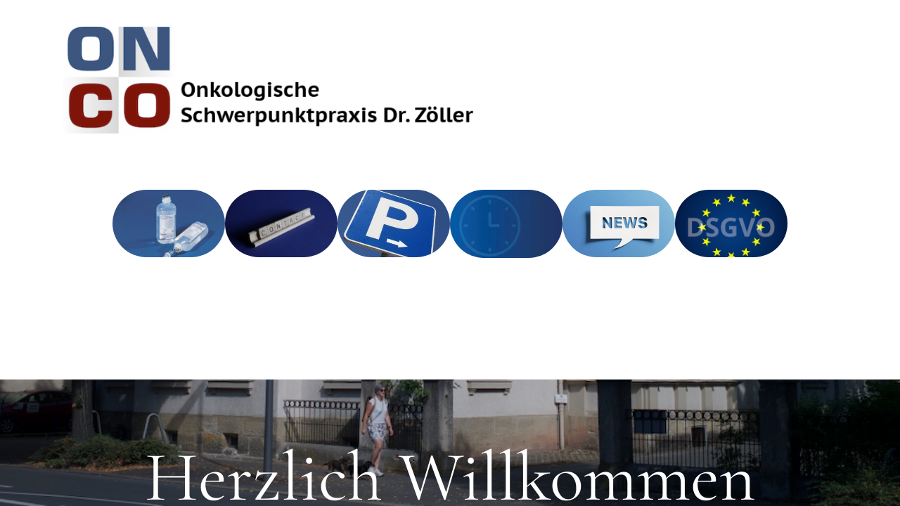

--- FILE ---
content_type: text/html; charset=UTF-8
request_url: https://onkologie-coburg.de/
body_size: 380
content:
<!DOCTYPE HTML PUBLIC "-//W3C//DTD HTML 4.01 Frameset//EN"
   "http://www.w3.org/TR/html4/frameset.dtd">
<html>
<head>
<title>Willkommen auf der Seite der Onkologie Coburg</title>
	<meta http-equiv="content-type" content="text/html; charset=iso-8859-15" />
	<meta name="description" content="Willkommen auf der Seite der Onkologie Coburg " />
	<meta name="keywords" content="onkologie coburg chemo tumor carcinom lymphom onkologie onkologie coburg chemo tumor carcinom lymphom onkologie onkologie coburg chemo tumor carcinom lymphom onkologie onkologie coburg chemo tumor carcinom lymphom onkologie onkologie coburg chemo tum" />
</head>
<frameset rows="0">
	<frame src="https://ip.zoellers.de/" noresize scrolling="auto" frameborder="0" />
	<noframes>
	  Hier finden Sie Informationen zu den folgenden Themen:<br>
	<ul><li>onkologie coburg chemo tumor carcinom lymphom onkologie onkologie coburg chemo tumor carcinom lymphom onkologie onkologie coburg chemo tumor carcinom lymphom onkologie onkologie coburg chemo tumor carcinom lymphom onkologie onkologie coburg chemo tum</li></ul>
	<p><a href="https://ip.zoellers.de/">Weiter zur Startseite</a></p>
	</noframes>
</frameset>
</html>



--- FILE ---
content_type: text/html; charset=utf-8
request_url: https://ip.zoellers.de/
body_size: 2660
content:
<!DOCTYPE html>
<html lang="de">
<head>
	<script type="text/javascript">
			</script>
	<meta http-equiv="content-type" content="text/html; charset=utf-8" />
	<title>Home</title>
	<base href="https://ip.zoellers.de/" />
	<link rel="canonical" href="https://ip.zoellers.de/" />
	
	
						<meta name="viewport" content="width=device-width, initial-scale=1" />
					<meta name="description" content="Home" />
			<meta name="keywords" content="Home" />
			
	<!-- Facebook Open Graph -->
		<meta property="og:title" content="Home" />
			<meta property="og:description" content="Home" />
			<meta property="og:image" content="" />
			<meta property="og:type" content="article" />
			<meta property="og:url" content="https://ip.zoellers.de/" />
		<!-- Facebook Open Graph end -->

		<meta name="generator" content="HPB" />
			<script src="js/common-bundle.js?ts=20250727204656" type="text/javascript"></script>
	<script src="js/a188dd93d64600c888c43df860346c45-bundle.js?ts=20250727204656" type="text/javascript"></script>
	<link href="css/common-bundle.css?ts=20250727204656" rel="stylesheet" type="text/css" />
	<link href="css/a188dd93d64600c888c43df860346c45-bundle.css?ts=20250727204656" rel="stylesheet" type="text/css" id="wb-page-stylesheet" />
	
	<script type="text/javascript">
	window.useTrailingSlashes = true;
	window.disableRightClick = false;
	window.currLang = 'de';
</script>
		
	<!--[if lt IE 9]>
	<script src="js/html5shiv.min.js"></script>
	<![endif]-->

		<script type="text/javascript">
		$(function () {
});    </script>
</head>


<body class="site site-lang-de " ><div id="wb_root" class="root wb-layout-vertical"><div class="wb_sbg"></div><div id="wb_header_a188dd93d64600c888c43df860346c45" class="wb_element wb-layout-element" data-plugin="LayoutElement"><div class="wb_content wb-layout-vertical"><div id="a188dd93cbc50e088437d28952cdded9" class="wb_element wb-layout-element" data-plugin="LayoutElement"><div class="wb_content wb-layout-horizontal"><div id="a19846058fd2003ff6796a5a66054e8d" class="wb_element wb-sticky wb-layout-element" data-plugin="LayoutElement" data-h-align="center" data-v-align="top"><div class="wb_content wb-layout-vertical"><div id="a19846eb48900060c114ff6081e81f73" class="wb_element wb-sticky wb-layout-element" data-plugin="LayoutElement" data-h-align="center" data-v-align="top"><div class="wb_content wb-layout-horizontal"><div id="a19846eb48d800981cbfc8a4aa057d61" class="wb_element wb-sticky wb-layout-element" data-plugin="LayoutElement" data-h-align="center" data-v-align="top"><div class="wb_content wb-layout-vertical"><div id="a188dd93cbc50fbc4dbc75ffed0ac911" class="wb_element wb_element_picture" data-plugin="Picture" title=""><div class="wb_picture_wrap"><div class="wb-picture-wrapper"><a href="https://ip.zoellers.de/"><img loading="lazy" alt="" src="gallery_gen/3bf64341a5498d5c775e7c4f5cae1405_fit.png?ts=1753638418"></a></div></div></div></div></div></div></div><div id="a198462bcf9a008585af5f00ce2bb84b" class="wb_element wb-sticky wb-layout-element" data-plugin="LayoutElement" data-h-align="center" data-v-align="top"><div class="wb_content wb-layout-horizontal"></div></div><div id="a198462cb07300d96c1cdc1ce5584e26" class="wb_element wb-sticky wb-layout-element" data-plugin="LayoutElement" data-h-align="center" data-v-align="top"><div class="wb_content wb-layout-horizontal"><div id="a198462cb06400b6ca92ce322684bc2e" class="wb_element wb_element_picture wb-anim wb-anim-pulse-none" data-plugin="Picture" title=""><a name="test2" class="wb_anchor"></a><script>$(function () {$('#a198462cb06400b6ca92ce322684bc2e').on('click', function (e) {e.stopPropagation();Test;return true;});});</script><div class="wb_picture_wrap"><div class="wb-picture-wrapper"><a href="Geschäft/" title="Leistungen"><img loading="lazy" alt="" src="gallery_gen/30091e3f735a8ca9ff9e3fde15fcba51_410x246_0x17_456x350_crop.jpg?ts=1753638418"></a></div></div></div><div id="a198462ae1d80063746e061a02501a1c" class="wb_element wb_element_picture wb-anim wb-anim-zoom-in" data-plugin="Picture" title=""><div class="wb_picture_wrap"><div class="wb-picture-wrapper"><a href="Kontakt/"><img loading="lazy" alt="" src="gallery_gen/46409e5898b05c0affd780627c0efbdc_357x214_0x0_360x240_crop.jpg?ts=1753638418"></a></div></div></div><div id="a198463fc79300a47968036e671d79a3" class="wb_element wb_element_picture wb-anim wb-anim-zoom-in" data-plugin="Picture" title=""><div class="wb_picture_wrap"><div class="wb-picture-wrapper"><a href="Parken/"><img loading="lazy" alt="" src="gallery_gen/9fc141e3be14225392d8b1a589a6c93a_300x180_0x0_300x200_crop.jpg?ts=1753638418"></a></div></div></div><div id="a198470adeed00ad409d74b85dbd3992" class="wb_element wb_element_picture wb-anim wb-anim-zoom-in" data-plugin="Picture" title=""><div class="wb_picture_wrap"><div class="wb-picture-wrapper"><a href="Zeiten/"><img loading="lazy" alt="" src="gallery_gen/c70e12da25f8d24b9c58cf14288a870e_320x193_0x0_398x202_crop.webp?ts=1753638418"></a></div></div></div><div id="a1984710261b00c4b2ee6bfdeb5e325b" class="wb_element wb_element_picture wb-anim wb-anim-zoom-in" data-plugin="Picture" title=""><div class="wb_picture_wrap"><div class="wb-picture-wrapper"><img loading="lazy" alt="" src="gallery_gen/b04654408aff71fffd435c0169d8c828_320x192_0x0_354x206_crop.jpg?ts=1753638418"></div></div></div><div id="a198469b7e2c00afbea7eb6c7aaca152" class="wb_element wb_element_picture wb-anim wb-anim-zoom-in" data-plugin="Picture" title=""><div class="wb_picture_wrap"><div class="wb-picture-wrapper"><a href="DSGV/"><img loading="lazy" alt="" src="gallery_gen/649e91758f6f6d96ff6d611e68fd9ea2_357x214_0x0_357x238_crop.jpg?ts=1753638418"></a></div></div></div></div></div><div id="a198469b45ed001b5f9930cf32692101" class="wb_element wb-sticky wb-layout-element" data-plugin="LayoutElement" data-h-align="center" data-v-align="top"><div class="wb_content wb-layout-horizontal"></div></div><div id="a198469c1379004c42a05bd207f3aaa3" class="wb_element wb-sticky wb-layout-element" data-plugin="LayoutElement" data-h-align="center" data-v-align="top"><div class="wb_content wb-layout-horizontal"></div></div><div id="a198469d469a00037dff57c20dfd924e" class="wb_element wb-sticky wb-layout-element" data-plugin="LayoutElement" data-h-align="center" data-v-align="top"><div class="wb_content wb-layout-horizontal"></div></div><div id="a19846a0996e00960098094df080701a" class="wb_element wb-sticky wb-layout-element" data-plugin="LayoutElement" data-h-align="center" data-v-align="top"><div class="wb_content wb-layout-horizontal"></div></div><div id="a19846058f7a0074e2e0f3e4b1dbc0d4" class="wb_element wb_text_element" data-plugin="TextArea" style=" line-height: normal;"></div><div id="a198469f011800f91bed95bbb3012f4c" class="wb_element wb-sticky wb-layout-element" data-plugin="LayoutElement" data-h-align="center" data-v-align="top"><div class="wb_content wb-layout-horizontal"></div></div><div id="a198469d25df003fa6694c7c6e4f4379" class="wb_element wb-sticky wb-layout-element" data-plugin="LayoutElement" data-h-align="center" data-v-align="top"><div class="wb_content wb-layout-horizontal"></div></div></div></div></div></div><div id="a19846f75ad800a327082e7857fd84d8" class="wb_element wb-layout-element" data-plugin="LayoutElement"><div class="wb_content wb-layout-horizontal"></div></div></div></div><div id="wb_main_a188dd93d64600c888c43df860346c45" class="wb_element wb-layout-element" data-plugin="LayoutElement"><div class="wb_content wb-layout-vertical"><div id="a188dd93cbc513379408def0b4800a7b" class="wb_element wb-anim-entry wb-anim wb-anim-fade-in-none wb-layout-element" data-plugin="LayoutElement" data-wb-anim-entry-time="0.6" data-wb-anim-entry-delay="0"><div class="wb_content wb-layout-vertical"><div id="a188dd93cbc514952f019e65a213fe76" class="wb_element wb_text_element wb-anim-entry wb-anim wb-anim-fade-in-none" data-plugin="TextArea" data-wb-anim-entry-time="0.6" data-wb-anim-entry-delay="0" style=" line-height: normal;"><h4 class="wb-stl-pagetitle" style="text-align: center;">Herzlich Willkommen auf unserer Seite!</h4>
</div><div id="a188dd93cbc51506010d3c84e081a37d" class="wb_element wb_element_picture wb-anim-entry wb-anim wb-anim-slide-in-top" data-plugin="Picture" data-wb-anim-entry-time="0.6" data-wb-anim-entry-delay="0" title=""><div class="wb_picture_wrap"><div class="wb-picture-wrapper"><a href="#T"><img loading="lazy" alt="" src="gallery/down-ts1638166860.svg?ts=1753638418"></a></div></div></div></div></div><div id="a188dd93cbc5166608f443c2e877e628" class="wb_element wb-layout-element" data-plugin="LayoutElement"><div class="wb_content wb-layout-vertical"><div id="a198462ae1e6006ffbf729ff4e70618d" class="wb_element wb-layout-element" data-plugin="LayoutElement"><div class="wb_content wb-layout-horizontal"><div id="a188dd93cbc5173eb768094158b8f3f0" class="wb_element wb_text_element wb-anim-entry wb-anim wb-anim-fade-in-none" data-plugin="TextArea" data-wb-anim-entry-time="0.6" data-wb-anim-entry-delay="0" style=" line-height: normal;"><a name="T" class="wb_anchor"></a><p><span class="wb-stl-highlight">Auf diesen Seiten können Sie sich in Ruhe unsere Praxis ansehen, die seit Juli 2006 besteht. Wir betreuen  hauptsächlich Patienten, bei denen bereits eine Blut-, Krebs- oder Knochenmarkerkrankung vorliegt oder auch der Verdacht auf eine solche Erkrankung besteht.</span></p>

<p><span class="wb-stl-highlight">Dabei arbeiten wir eng mit dem Hausarzt sowie mit den niedergelassenen Kollegen, Kliniken und Krebszentren zusammen, z. B. mit Strahlentherapie, Chirurgie, Gynäkologie und Urologie. Auf diese Weise ist eine optimale Versorgung gewährleistet.</span></p>

<p><span class="wb-stl-highlight">Unser freundliches Team an der Anmeldung hilft Ihnen gerne weiter.</span></p>
</div></div></div></div></div></div></div><div id="wb_footer_a188dd93d64600c888c43df860346c45" class="wb_element wb-layout-element" data-plugin="LayoutElement"><div class="wb_content wb-layout-vertical"><div id="a188dd93cbc51c5ab279ae2b76eb19c5" class="wb_element wb-layout-element" data-plugin="LayoutElement"><div class="wb_content wb-layout-vertical"></div></div><div id="wb_footer_c" class="wb_element" data-plugin="WB_Footer" style="text-align: center; width: 100%;"><div class="wb_footer"></div><script type="text/javascript">
			$(function() {
				var footer = $(".wb_footer");
				var html = (footer.html() + "").replace(/^\s+|\s+$/g, "");
				if (!html) {
					footer.parent().remove();
					footer = $("#footer, #footer .wb_cont_inner");
					footer.css({height: ""});
				}
			});
			</script></div></div></div><script type="text/javascript">$(function() { wb_require(["store/js/StoreCartElement"], function(app) {});})</script>
<div class="wb_pswp" tabindex="-1" role="dialog" aria-hidden="true">
</div>
</div></body>
</html>


--- FILE ---
content_type: text/css
request_url: https://ip.zoellers.de/css/a188dd93d64600c888c43df860346c45-bundle.css?ts=20250727204656
body_size: 2516
content:
@font-face{font-family:'Cormorant Infant';font-style:italic;font-weight:300;src:url('fonts/custom/Cormorant Infant/Hhy8U44g9vKiM1sORYSiWeAsLN997_IP1zv1ljKnOa3nI1PQjj0.ttf') format('truetype');font-display:swap}@font-face{font-family:'Cormorant Infant';font-style:italic;font-weight:400;src:url('fonts/custom/Cormorant Infant/Hhy8U44g9vKiM1sORYSiWeAsLN997_IP1zv1ljKnOa3nIw3Qjj0.ttf') format('truetype');font-display:swap}@font-face{font-family:'Cormorant Infant';font-style:italic;font-weight:700;src:url('fonts/custom/Cormorant Infant/Hhy8U44g9vKiM1sORYSiWeAsLN997_IP1zv1ljKnOa3nI-rXjj0.ttf') format('truetype');font-display:swap}@font-face{font-family:'Cormorant Infant';font-style:normal;font-weight:300;src:url('fonts/custom/Cormorant Infant/HhyCU44g9vKiM1sORYSiWeAsLN99xfs9KOOc_agJPrhxYOWT.ttf') format('truetype');font-display:swap}@font-face{font-family:'Cormorant Infant';font-style:normal;font-weight:400;src:url('fonts/custom/Cormorant Infant/HhyCU44g9vKiM1sORYSiWeAsLN99xfs9KOOc_agJPrgvYOWT.ttf') format('truetype');font-display:swap}@font-face{font-family:'Cormorant Infant';font-style:normal;font-weight:700;src:url('fonts/custom/Cormorant Infant/HhyCU44g9vKiM1sORYSiWeAsLN99xfs9KOOc_agJPrjIZ-WT.ttf') format('truetype');font-display:swap}body{background-color:#fff}body.site:before{background:#fff0 none repeat scroll center top;background-size:auto auto}.wb_sbg{background:#fff0 none repeat-x center top}.site-lang-de .wb_cont_inner{width:360px;height:100%}.site-lang-de .wb_cont_bg{width:360px;margin-left:-180px}.site-lang-de .root{min-height:100%;height:auto}#a188dd93cbc50fbc4dbc75ffed0ac911{opacity:1;box-sizing:border-box;width:50%;height:auto;max-width:900px;margin:30px 10px 20px 90px;flex:0 0 auto}#a188dd93cbc50fbc4dbc75ffed0ac911 .wb-picture-wrapper{border-radius:nullpx;-moz-border-radius:nullpx;-webkit-border-radius:nullpx;border:0 none #000}#a188dd93cbc50fbc4dbc75ffed0ac911 img{width:100%;height:auto}#a188dd93cbc50fbc4dbc75ffed0ac911>.wb_picture_wrap>.wb-picture-wrapper{text-shadow:none;box-shadow:none}#a19846eb48d800981cbfc8a4aa057d61{width:auto;height:auto;max-width:none;max-height:none;margin:0 0 40px 0;flex:0 0 auto;z-index:2000;left:0;top:0;right:0;bottom:auto}#a19846eb48d800981cbfc8a4aa057d61>.wb_content{min-width:20px;min-height:20px;padding:0 0 38px 0;border:0 none #000;-moz-border-radius:0 0 0 0;-webkit-border-radius:0 0 0 0;border-radius:0 0 0 0;background:#fff none repeat scroll left top;background-size:auto auto;opacity:1;justify-items:flex-start;align-items:flex-start;justify-content:flex-start;align-content:stretch;flex-wrap:nowrap;text-shadow:none;box-shadow:none}#a19846eb48900060c114ff6081e81f73{width:auto;height:auto;max-width:none;max-height:none;margin:0 0 40px 0;flex:0 0 auto;z-index:2001;left:0;top:0;right:0;bottom:auto}#a19846eb48900060c114ff6081e81f73>.wb_content{min-width:20px;min-height:20px;padding:0 0 38px 0;border:0 none #000;-moz-border-radius:0 0 0 0;-webkit-border-radius:0 0 0 0;border-radius:0 0 0 0;background:#fff none repeat scroll left top;background-size:auto auto;opacity:1;justify-items:center;align-items:center;justify-content:center;align-content:center;flex-wrap:wrap;text-shadow:none;box-shadow:none}#a198462bcf9a008585af5f00ce2bb84b{width:auto;height:auto;max-width:none;max-height:none;flex:0 0 auto;z-index:2002;left:0;top:0;right:0;bottom:auto}#a198462bcf9a008585af5f00ce2bb84b>.wb_content{min-width:20px;min-height:20px;padding:0 0 38px 0;border:0 none #000;-moz-border-radius:0 0 0 0;-webkit-border-radius:0 0 0 0;border-radius:0 0 0 0;background:#fff none repeat scroll left top;background-size:auto auto;opacity:1;justify-items:center;align-items:center;justify-content:center;align-content:center;flex-wrap:wrap;text-shadow:none;box-shadow:none}#a198462cb06400b6ca92ce322684bc2e{opacity:1;box-sizing:border-box;width:20%;height:auto;min-width:80px;min-height:100px;max-width:160px;max-height:100px;flex:0 0 auto}#a198462cb06400b6ca92ce322684bc2e .wb-picture-wrapper{border-radius:60px;-moz-border-radius:60px;-webkit-border-radius:60px;border:0 none #d1d1d1}#a198462cb06400b6ca92ce322684bc2e img{width:100%;height:auto}#a198462cb06400b6ca92ce322684bc2e>.wb_picture_wrap>.wb-picture-wrapper{text-shadow:none;box-shadow:none}#a198462ae1d80063746e061a02501a1c{opacity:1;box-sizing:border-box;width:20%;height:auto;min-width:80px;min-height:100px;max-width:160px;max-height:100px;flex:0 0 auto}#a198462ae1d80063746e061a02501a1c .wb-picture-wrapper{border-radius:60px;-moz-border-radius:60px;-webkit-border-radius:60px;border:0 none #d1d1d1}#a198462ae1d80063746e061a02501a1c img{width:100%;height:auto}#a198462ae1d80063746e061a02501a1c>.wb_picture_wrap>.wb-picture-wrapper{text-shadow:none;box-shadow:none}#a198463fc79300a47968036e671d79a3{opacity:1;box-sizing:border-box;width:20%;height:auto;min-width:80px;min-height:100px;max-width:160px;max-height:160px;flex:1 1 auto}#a198463fc79300a47968036e671d79a3 .wb-picture-wrapper{border-radius:60px;-moz-border-radius:60px;-webkit-border-radius:60px;border:0 none #d1d1d1}#a198463fc79300a47968036e671d79a3 img{width:100%;height:auto}#a198463fc79300a47968036e671d79a3>.wb_picture_wrap>.wb-picture-wrapper{text-shadow:none;box-shadow:none}#a198470adeed00ad409d74b85dbd3992{opacity:1;box-sizing:border-box;width:30%;height:auto;min-width:80px;min-height:100px;max-width:160px;max-height:100px;flex:1 1 auto}#a198470adeed00ad409d74b85dbd3992 .wb-picture-wrapper{border-radius:60px;-moz-border-radius:60px;-webkit-border-radius:60px;border:0 none #d1d1d1}#a198470adeed00ad409d74b85dbd3992 img{width:100%;height:auto}#a198470adeed00ad409d74b85dbd3992>.wb_picture_wrap>.wb-picture-wrapper{text-shadow:none;box-shadow:none}#a1984710261b00c4b2ee6bfdeb5e325b{opacity:1;box-sizing:border-box;width:20%;height:auto;min-width:80px;min-height:100px;max-width:160px;max-height:100px;flex:1 1 auto}#a1984710261b00c4b2ee6bfdeb5e325b .wb-picture-wrapper{border-radius:60px;-moz-border-radius:60px;-webkit-border-radius:60px;border:0 none #d1d1d1}#a1984710261b00c4b2ee6bfdeb5e325b img{width:100%;height:auto}#a1984710261b00c4b2ee6bfdeb5e325b>.wb_picture_wrap>.wb-picture-wrapper{text-shadow:none;box-shadow:none}#a198469b7e2c00afbea7eb6c7aaca152{opacity:1;box-sizing:border-box;width:20%;height:auto;min-width:80px;min-height:100px;max-width:160px;flex:1 1 auto}#a198469b7e2c00afbea7eb6c7aaca152 .wb-picture-wrapper{border-radius:60px;-moz-border-radius:60px;-webkit-border-radius:60px;border:0 none #d1d1d1}#a198469b7e2c00afbea7eb6c7aaca152 img{width:100%;height:auto}#a198469b7e2c00afbea7eb6c7aaca152>.wb_picture_wrap>.wb-picture-wrapper{text-shadow:none;box-shadow:none}#a198462cb07300d96c1cdc1ce5584e26{width:auto;height:auto;min-height:190px;max-width:none;max-height:none;margin:69px 0 0 0;flex:1 1 auto;z-index:2003;left:0;top:0;right:0;bottom:auto}#a198462cb07300d96c1cdc1ce5584e26>.wb_content{min-width:20px;min-height:20px;padding:0 0 3px 0;border:0 none #000;-moz-border-radius:0;-webkit-border-radius:0;border-radius:0;background:#fff none repeat scroll left top;background-size:auto auto;opacity:1;justify-items:center;align-items:center;justify-content:center;align-content:center;flex-wrap:wrap;text-shadow:none;box-shadow:none}#a198469b45ed001b5f9930cf32692101{width:auto;height:auto;max-width:none;max-height:none;margin:0 0 40px 0;flex:0 0 auto;z-index:2004;left:0;top:0;right:0;bottom:auto}#a198469b45ed001b5f9930cf32692101>.wb_content{min-width:20px;min-height:20px;padding:0 0 38px 0;border:0 none #000;-moz-border-radius:0 0 0 0;-webkit-border-radius:0 0 0 0;border-radius:0 0 0 0;background:#fff none repeat scroll left top;background-size:auto auto;opacity:1;justify-items:center;align-items:center;justify-content:center;align-content:center;flex-wrap:wrap;text-shadow:none;box-shadow:none}#a198469c1379004c42a05bd207f3aaa3{width:auto;height:auto;max-width:none;max-height:none;margin:0 0 40px 0;flex:0 0 auto;z-index:2005;left:0;top:0;right:0;bottom:auto}#a198469c1379004c42a05bd207f3aaa3>.wb_content{min-width:20px;min-height:20px;padding:0 0 38px 0;border:0 none #000;-moz-border-radius:0 0 0 0;-webkit-border-radius:0 0 0 0;border-radius:0 0 0 0;background:#fff none repeat scroll left top;background-size:auto auto;opacity:1;justify-items:center;align-items:center;justify-content:center;align-content:center;flex-wrap:wrap;text-shadow:none;box-shadow:none}#a198469d469a00037dff57c20dfd924e{width:auto;height:auto;max-width:none;max-height:none;margin:0 0 40px 0;flex:0 0 auto;z-index:2006;left:0;top:0;right:0;bottom:auto}#a198469d469a00037dff57c20dfd924e>.wb_content{min-width:20px;min-height:20px;padding:0 0 38px 0;border:0 none #000;-moz-border-radius:0 0 0 0;-webkit-border-radius:0 0 0 0;border-radius:0 0 0 0;background:#fff none repeat scroll left top;background-size:auto auto;opacity:1;justify-items:center;align-items:center;justify-content:center;align-content:center;flex-wrap:wrap;text-shadow:none;box-shadow:none}#a19846a0996e00960098094df080701a{width:auto;height:auto;max-width:none;max-height:none;margin:0 0 40px 0;flex:0 0 auto;z-index:2007;left:0;top:0;right:0;bottom:auto}#a19846a0996e00960098094df080701a>.wb_content{min-width:20px;min-height:20px;padding:0 0 38px 0;border:0 none #000;-moz-border-radius:0 0 0 0;-webkit-border-radius:0 0 0 0;border-radius:0 0 0 0;background:#fff none repeat scroll left top;background-size:auto auto;opacity:1;justify-items:center;align-items:center;justify-content:center;align-content:center;flex-wrap:wrap;text-shadow:none;box-shadow:none}#a19846058f7a0074e2e0f3e4b1dbc0d4 p:last-child{margin-bottom:0}#a19846058f7a0074e2e0f3e4b1dbc0d4{opacity:1;width:76.72%;height:auto;max-width:100%;margin:60px 10px 30px 10px;flex:0 0 auto;text-shadow:none;box-shadow:none}#a198469f011800f91bed95bbb3012f4c{width:auto;height:auto;max-width:none;max-height:none;margin:0 0 40px 0;flex:0 0 auto;z-index:2008;left:0;top:0;right:0;bottom:auto}#a198469f011800f91bed95bbb3012f4c>.wb_content{min-width:20px;min-height:20px;padding:0 0 38px 0;border:0 none #000;-moz-border-radius:0 0 0 0;-webkit-border-radius:0 0 0 0;border-radius:0 0 0 0;background:#fff none repeat scroll left top;background-size:auto auto;opacity:1;justify-items:center;align-items:center;justify-content:center;align-content:center;flex-wrap:wrap;text-shadow:none;box-shadow:none}#a198469d25df003fa6694c7c6e4f4379{width:auto;height:auto;max-width:none;max-height:none;margin:0 0 40px 0;flex:0 0 auto;z-index:2009;left:0;top:0;right:0;bottom:auto}#a198469d25df003fa6694c7c6e4f4379>.wb_content{min-width:20px;min-height:20px;padding:0 0 38px 0;border:0 none #000;-moz-border-radius:0 0 0 0;-webkit-border-radius:0 0 0 0;border-radius:0 0 0 0;background:#fff none repeat scroll left top;background-size:auto auto;opacity:1;justify-items:center;align-items:center;justify-content:center;align-content:center;flex-wrap:wrap;text-shadow:none;box-shadow:none}#a19846058fd2003ff6796a5a66054e8d{width:auto;height:auto;max-width:none;max-height:none;margin:0 0 40px 0;flex:0 0 auto;z-index:2010;left:0;top:0;right:0;bottom:auto}#a19846058fd2003ff6796a5a66054e8d>.wb_content{min-width:20px;min-height:20px;padding:0 0 38px 0;border:0 none #000;-moz-border-radius:0 0 0 0;-webkit-border-radius:0 0 0 0;border-radius:0 0 0 0;background:#fff none repeat scroll left top;background-size:auto auto;opacity:1;justify-items:flex-start;align-items:flex-start;justify-content:flex-start;align-content:stretch;flex-wrap:nowrap;text-shadow:none;box-shadow:none}#a188dd93cbc50e088437d28952cdded9{width:100%;height:auto;max-width:1200px;flex:0 0 auto}#a188dd93cbc50e088437d28952cdded9>.wb_content{min-width:20px;min-height:20px;padding:0 20px 0 20px;border:0 none #000;-moz-border-radius:0 0 0 0;-webkit-border-radius:0 0 0 0;border-radius:0 0 0 0;background:#fff0 none repeat scroll left top;background-size:auto auto;justify-items:center;align-items:center;justify-content:space-between;align-content:space-around;flex-wrap:nowrap;text-shadow:none;box-shadow:none}#a19846f75ad800a327082e7857fd84d8{width:100%;height:auto;max-width:100%;flex:0 0 auto}#a19846f75ad800a327082e7857fd84d8>.wb_content{min-width:20px;min-height:20px;padding:0 0 0 0;border:0 solid #000;-moz-border-radius:0;-webkit-border-radius:0;border-radius:0;justify-items:center;align-items:center;justify-content:center;align-content:center;flex-wrap:wrap;text-shadow:none;box-shadow:none}#wb_header_a188dd93d64600c888c43df860346c45{width:100%;height:auto;max-width:100%;margin:40px 0 40px 0;flex:0 0 auto}#wb_header_a188dd93d64600c888c43df860346c45>.wb_content{min-width:20px;min-height:20px;padding:0 0 0 0;border:0 none #000;-moz-border-radius:0 0 0 0;-webkit-border-radius:0 0 0 0;border-radius:0 0 0 0;background:#fff none repeat scroll left top;background-size:auto auto;opacity:1;justify-items:flex-start;align-items:flex-start;justify-content:flex-start;align-content:stretch;flex-wrap:nowrap;text-shadow:none;box-shadow:none}#a188dd93cbc514952f019e65a213fe76 p:last-child{margin-bottom:0}#a188dd93cbc514952f019e65a213fe76{opacity:1;width:auto;height:auto;max-width:900px;margin:20px 20px 20px 20px;flex:0 0 auto;text-shadow:none;box-shadow:none}#a188dd93cbc514952f019e65a213fe76.wb-anim-entry-on{animation:wb-anim-fade-in-none 0.6s ease-out;animation-iteration-count:1}#a188dd93cbc51506010d3c84e081a37d{opacity:1;box-sizing:border-box;width:100%;height:auto;min-width:94px;min-height:33px;max-width:94px;max-height:33px;margin:20px 20px 20px 20px;flex:1 1 auto}#a188dd93cbc51506010d3c84e081a37d .wb-picture-wrapper{border-radius:0;-moz-border-radius:0;-webkit-border-radius:0;border:0 none #d1d1d1}#a188dd93cbc51506010d3c84e081a37d.wb-anim-entry-on{animation:wb-anim-slide-in-top 0.6s ease-in-out;animation-iteration-count:1}#a188dd93cbc51506010d3c84e081a37d img{width:100%;height:auto}#a188dd93cbc51506010d3c84e081a37d>.wb_picture_wrap>.wb-picture-wrapper{text-shadow:none;box-shadow:none}#a188dd93cbc513379408def0b4800a7b{width:100%;height:auto;max-width:100%;flex:1 1 auto}#a188dd93cbc513379408def0b4800a7b.wb-anim-entry-on{animation:wb-anim-fade-in-none 0.6s ease-out;animation-iteration-count:1}#a188dd93cbc513379408def0b4800a7b>.wb_content{min-width:20px;min-height:20px;padding:60px 20px 357px 20px;border:0 none #000;-moz-border-radius:0 0 0 0;-webkit-border-radius:0 0 0 0;border-radius:0 0 0 0;background-color:#000;justify-items:flex-start;align-items:center;justify-content:flex-start;align-content:stretch;flex-wrap:nowrap;text-shadow:none;box-shadow:none}#a188dd93cbc513379408def0b4800a7b>.wb_content:before{background:#fff0 url(../gallery_gen/98b999c0b564050918bab780de02f9fb_fit.png) no-repeat fixed center bottom;background-size:cover;opacity:.8;content:"";position:absolute;width:100%;height:100%;top:0;left:0;border-radius:0 0 0 0;-moz-border-radius:0 0 0 0;-webkit-border-radius:0 0 0 0}#a188dd93cbc5173eb768094158b8f3f0 p:last-child{margin-bottom:0}#a188dd93cbc5173eb768094158b8f3f0{opacity:1;width:77.81%;height:auto;max-width:1200px;margin:20px 20px 20px 20px;flex:0 0 auto;text-shadow:none;box-shadow:none}#a188dd93cbc5173eb768094158b8f3f0.wb-anim-entry-on{animation:wb-anim-fade-in-none 0.6s ease-out;animation-iteration-count:1}#a198462ae1e6006ffbf729ff4e70618d{width:100%;height:auto;max-width:100%;flex:1 1 auto}#a198462ae1e6006ffbf729ff4e70618d>.wb_content{min-width:20px;min-height:20px;padding:30px 20px 60px 20px;border:0 none #000;-moz-border-radius:0 0 0 0;-webkit-border-radius:0 0 0 0;border-radius:0 0 0 0;background:#fff0 none repeat scroll left top;background-size:auto auto;justify-items:center;align-items:center;justify-content:center;align-content:center;flex-wrap:wrap;text-shadow:none;box-shadow:none}#a188dd93cbc5166608f443c2e877e628{width:100%;height:auto;min-height:100px;max-width:100%;flex:1 1 auto}#a188dd93cbc5166608f443c2e877e628>.wb_content{min-width:20px;min-height:20px;padding:30px 20px 60px 20px;border:0 none #000;-moz-border-radius:0 0 0 0;-webkit-border-radius:0 0 0 0;border-radius:0 0 0 0;background:#fff0 none repeat scroll left top;background-size:auto auto;justify-items:flex-start;align-items:center;justify-content:flex-start;align-content:stretch;flex-wrap:nowrap;text-shadow:none;box-shadow:none}#wb_main_a188dd93d64600c888c43df860346c45{width:100%;height:auto;max-width:100%;flex:0 0 auto}#wb_main_a188dd93d64600c888c43df860346c45>.wb_content{min-width:20px;min-height:20px;padding:0 0 0 0;border:0 solid #000;-moz-border-radius:0;-webkit-border-radius:0;border-radius:0;background:#fff0 none repeat scroll left top;background-size:auto auto;opacity:1;justify-items:flex-start;align-items:center;justify-content:flex-start;align-content:stretch;flex-wrap:nowrap;text-shadow:none;box-shadow:none}#a188dd93cbc51c5ab279ae2b76eb19c5{width:99.21%;height:auto;min-height:100px;max-width:100%;margin:50px 0 0 0;flex:1 1 auto}#a188dd93cbc51c5ab279ae2b76eb19c5>.wb_content{min-width:20px;min-height:20px;padding:60px 20px 60px 20px;border:0 none #000;-moz-border-radius:0 0 0 0;-webkit-border-radius:0 0 0 0;border-radius:0 0 0 0;background:#fff0 url(../gallery_gen/3bf64341a5498d5c775e7c4f5cae1405_fit.png) no-repeat scroll left center;background-size:contain;opacity:1;justify-items:flex-start;align-items:flex-end;justify-content:flex-start;align-content:stretch;flex-wrap:nowrap;text-shadow:none;box-shadow:none}#wb_footer_a188dd93d64600c888c43df860346c45{width:100%;height:auto;max-width:100%;flex:0 0 auto}#wb_footer_a188dd93d64600c888c43df860346c45>.wb_content{min-width:20px;min-height:20px;padding:0 0 0 0;border:0 none #000;-moz-border-radius:0 0 0 0;-webkit-border-radius:0 0 0 0;border-radius:0 0 0 0;background:#fff0 none repeat scroll left top;background-size:auto auto;opacity:1;justify-items:flex-start;align-items:center;justify-content:flex-start;align-content:stretch;flex-wrap:nowrap;text-shadow:none;box-shadow:none}#wb_footer_c>.wb_content{width:100%;height:100%}#wb_footer_c{width:0;height:0;max-width:100%;flex:0 0 auto;text-shadow:none;box-shadow:none}@media (min-width:767.5px){#a188dd93cbc50fbc4dbc75ffed0ac911{margin:30px 10px 20px 90px}#a19846eb48d800981cbfc8a4aa057d61{margin:0 0 40px 0}#a19846eb48900060c114ff6081e81f73{margin:0 0 40px 0}#a198462cb07300d96c1cdc1ce5584e26{margin:184px 0 0 0}#a198462cb07300d96c1cdc1ce5584e26>.wb_content{min-width:20px;min-height:20px;padding:0 0 8px 0}#a198469b45ed001b5f9930cf32692101{margin:0 0 40px 0}#a198469c1379004c42a05bd207f3aaa3{margin:0 0 40px 0}#a198469d469a00037dff57c20dfd924e{margin:0 0 40px 0}#a19846a0996e00960098094df080701a{margin:0 0 40px 0}#a19846058f7a0074e2e0f3e4b1dbc0d4{margin:60px 10px 30px 10px}#a198469f011800f91bed95bbb3012f4c{margin:0 0 40px 0}#a198469d25df003fa6694c7c6e4f4379{margin:0 0 40px 0}#a19846058fd2003ff6796a5a66054e8d{margin:0 0 40px 0}#wb_header_a188dd93d64600c888c43df860346c45{margin:40px 0 40px 0}#a188dd93cbc514952f019e65a213fe76{margin:20px 20px 20px 20px}#a188dd93cbc51506010d3c84e081a37d{margin:20px 20px 20px 20px}#a188dd93cbc5173eb768094158b8f3f0{margin:20px 20px 20px 20px}#a188dd93cbc51c5ab279ae2b76eb19c5{margin:50px 0 0 0}}@media (min-width:991.5px){#a188dd93cbc50fbc4dbc75ffed0ac911{margin:30px 10px 20px 90px}#a19846eb48d800981cbfc8a4aa057d61{margin:0 0 40px 0}#a19846eb48900060c114ff6081e81f73{margin:0 0 40px 0}#a198462cb07300d96c1cdc1ce5584e26{margin:230px 0 0 0}#a198462cb07300d96c1cdc1ce5584e26>.wb_content{min-width:20px;min-height:20px;padding:0 0 10px 0}#a198469b45ed001b5f9930cf32692101{margin:0 0 40px 0}#a198469c1379004c42a05bd207f3aaa3{margin:0 0 40px 0}#a198469d469a00037dff57c20dfd924e{margin:0 0 40px 0}#a19846a0996e00960098094df080701a{margin:0 0 40px 0}#a19846058f7a0074e2e0f3e4b1dbc0d4{margin:60px 10px 30px 10px}#a198469f011800f91bed95bbb3012f4c{margin:0 0 40px 0}#a198469d25df003fa6694c7c6e4f4379{margin:0 0 40px 0}#a19846058fd2003ff6796a5a66054e8d{margin:0 0 40px 0}#wb_header_a188dd93d64600c888c43df860346c45{margin:40px 0 40px 0}#a188dd93cbc514952f019e65a213fe76{margin:20px 20px 20px 20px}#a188dd93cbc51506010d3c84e081a37d{margin:20px 20px 20px 20px}#a188dd93cbc5173eb768094158b8f3f0{margin:20px 20px 20px 20px}#a188dd93cbc51c5ab279ae2b76eb19c5{margin:50px 0 0 0}}@media (min-width:1199.5px){#a188dd93cbc50fbc4dbc75ffed0ac911{margin:30px 10px 20px 90px}#a19846eb48d800981cbfc8a4aa057d61{margin:0 0 40px 0}#a19846eb48900060c114ff6081e81f73{margin:0 0 40px 0}#a198462cb07300d96c1cdc1ce5584e26{margin:230px 0 0 0}#a198462cb07300d96c1cdc1ce5584e26>.wb_content{min-width:20px;min-height:20px;padding:0 0 10px 0}#a198469b45ed001b5f9930cf32692101{margin:0 0 40px 0}#a198469c1379004c42a05bd207f3aaa3{margin:0 0 40px 0}#a198469d469a00037dff57c20dfd924e{margin:0 0 40px 0}#a19846a0996e00960098094df080701a{margin:0 0 40px 0}#a19846058f7a0074e2e0f3e4b1dbc0d4{margin:60px 10px 30px 10px}#a198469f011800f91bed95bbb3012f4c{margin:0 0 40px 0}#a198469d25df003fa6694c7c6e4f4379{margin:0 0 40px 0}#a19846058fd2003ff6796a5a66054e8d{margin:0 0 40px 0}#wb_header_a188dd93d64600c888c43df860346c45{margin:40px 0 40px 0}#a188dd93cbc514952f019e65a213fe76{margin:20px 20px 20px 20px}#a188dd93cbc51506010d3c84e081a37d{margin:20px 20px 20px 20px}#a188dd93cbc5173eb768094158b8f3f0{margin:20px 20px 20px 20px}#a188dd93cbc51c5ab279ae2b76eb19c5{margin:50px 0 0 0}}@media (max-width:767px){#a19846eb48900060c114ff6081e81f73>.wb_content{background:#fff none repeat scroll left top;background-size:auto auto;opacity:1;flex-direction:column;justify-items:flex-start;align-items:center;justify-content:flex-start;align-content:stretch;flex-wrap:nowrap}#a19846eb48d800981cbfc8a4aa057d61{width:auto;margin-left:0;margin-right:0}#a198462bcf9a008585af5f00ce2bb84b>.wb_content{background:#fff none repeat scroll left top;background-size:auto auto;opacity:1;flex-direction:column;justify-items:flex-start;align-items:center;justify-content:flex-start;align-content:stretch;flex-wrap:nowrap}#a198462cb07300d96c1cdc1ce5584e26>.wb_content{background:#fff none repeat scroll left top;background-size:auto auto;opacity:1;flex-direction:column;justify-items:flex-start;align-items:center;justify-content:flex-start;align-content:stretch;flex-wrap:nowrap}#a198462cb06400b6ca92ce322684bc2e{width:auto;margin-left:0;margin-right:0}#a198462ae1d80063746e061a02501a1c{width:auto;margin-left:0;margin-right:0}#a198463fc79300a47968036e671d79a3{width:auto;margin-left:0;margin-right:0}#a198470adeed00ad409d74b85dbd3992{width:auto;margin-left:0;margin-right:0}#a1984710261b00c4b2ee6bfdeb5e325b{width:auto;margin-left:0;margin-right:0}#a198469b7e2c00afbea7eb6c7aaca152{width:auto;margin-left:0;margin-right:0}#a198469b45ed001b5f9930cf32692101>.wb_content{background:#fff none repeat scroll left top;background-size:auto auto;opacity:1;flex-direction:column;justify-items:flex-start;align-items:center;justify-content:flex-start;align-content:stretch;flex-wrap:nowrap}#a198469c1379004c42a05bd207f3aaa3>.wb_content{background:#fff none repeat scroll left top;background-size:auto auto;opacity:1;flex-direction:column;justify-items:flex-start;align-items:center;justify-content:flex-start;align-content:stretch;flex-wrap:nowrap}#a198469d469a00037dff57c20dfd924e>.wb_content{background:#fff none repeat scroll left top;background-size:auto auto;opacity:1;flex-direction:column;justify-items:flex-start;align-items:center;justify-content:flex-start;align-content:stretch;flex-wrap:nowrap}#a19846a0996e00960098094df080701a>.wb_content{background:#fff none repeat scroll left top;background-size:auto auto;opacity:1;flex-direction:column;justify-items:flex-start;align-items:center;justify-content:flex-start;align-content:stretch;flex-wrap:nowrap}#a198469f011800f91bed95bbb3012f4c>.wb_content{background:#fff none repeat scroll left top;background-size:auto auto;opacity:1;flex-direction:column;justify-items:flex-start;align-items:center;justify-content:flex-start;align-content:stretch;flex-wrap:nowrap}#a198469d25df003fa6694c7c6e4f4379>.wb_content{background:#fff none repeat scroll left top;background-size:auto auto;opacity:1;flex-direction:column;justify-items:flex-start;align-items:center;justify-content:flex-start;align-content:stretch;flex-wrap:nowrap}#a19846f75ad800a327082e7857fd84d8>.wb_content{flex-direction:column;justify-items:flex-start;align-items:center;justify-content:flex-start;align-content:stretch;flex-wrap:nowrap}#a198462ae1e6006ffbf729ff4e70618d>.wb_content{background:#fff0 none repeat scroll left top;background-size:auto auto;flex-direction:column;justify-items:flex-start;align-items:center;justify-content:flex-start;align-content:stretch;flex-wrap:nowrap}#a188dd93cbc5173eb768094158b8f3f0{width:auto;margin-left:0;margin-right:0}}@media (any-pointer:fine) and (min-width:766.5px){#a198462cb06400b6ca92ce322684bc2e:hover{animation:wb-anim-pulse-none 0.6s linear 0s;animation-iteration-count:1}#a198462ae1d80063746e061a02501a1c:hover{animation:wb-anim-zoom-in 0.6s ease-out 0s;animation-iteration-count:1}#a198463fc79300a47968036e671d79a3:hover{animation:wb-anim-zoom-in 0.6s ease-out 0s;animation-iteration-count:1}#a198470adeed00ad409d74b85dbd3992:hover{animation:wb-anim-zoom-in 0.6s ease-out 0s;animation-iteration-count:1}#a1984710261b00c4b2ee6bfdeb5e325b:hover{animation:wb-anim-zoom-in 0.6s ease-out 0s;animation-iteration-count:1}#a198469b7e2c00afbea7eb6c7aaca152:hover{animation:wb-anim-zoom-in 0.6s ease-out 0s;animation-iteration-count:1}}

--- FILE ---
content_type: image/svg+xml
request_url: https://ip.zoellers.de/gallery/down-ts1638166860.svg?ts=1753638418
body_size: 199
content:
<svg width="94" height="33" viewBox="0 0 94 33" fill="none" xmlns="http://www.w3.org/2000/svg">
<path fill-rule="evenodd" clip-rule="evenodd" d="M46.9999 32.1939L0.453618 1.83759C-0.00898248 1.53589 -0.139422 0.916308 0.162274 0.453707C0.463971 -0.00889151 1.08355 -0.139329 1.54615 0.162365L46.9999 29.8061L92.4536 0.162357C92.9162 -0.139337 93.5358 -0.00889965 93.8375 0.453699C94.1392 0.9163 94.0087 1.53588 93.5461 1.83758L46.9999 32.1939Z" fill="white"/>
</svg>
